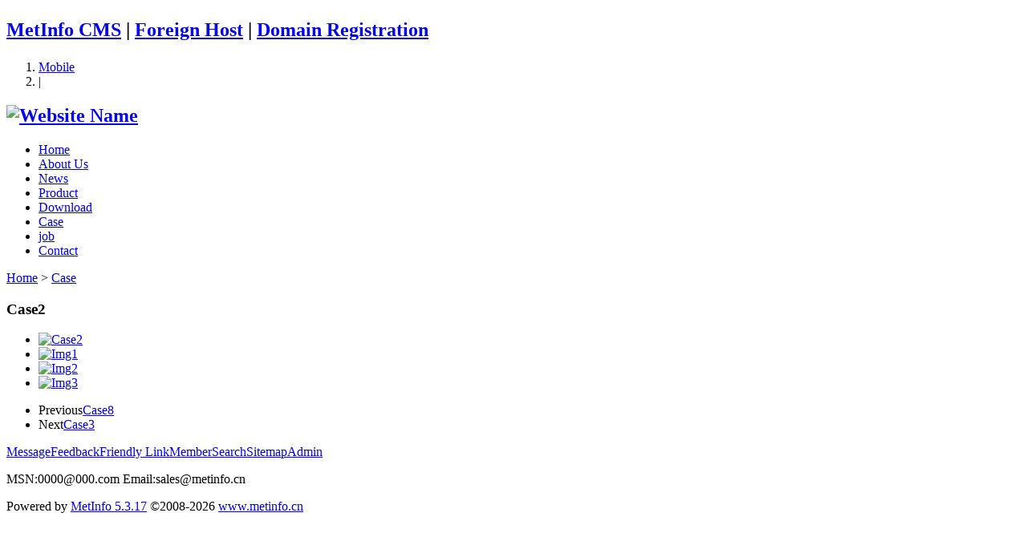

--- FILE ---
content_type: text/html;charset=utf-8
request_url: http://www.baishahu.cn/case/showimg.php?lang=en&id=10
body_size: 2038
content:
<!DOCTYPE HTML>
<html>
<head>
<meta charset="utf-8" />
<title>Case2-Website Name</title>
<meta name="description" content="MetInfo enterprise content manager system" />
<meta name="keywords" content="Website Keywords" />
<meta name="renderer" content="webkit">
<meta http-equiv="X-UA-Compatible" content="IE=edge,chrome=1">
<meta content="width=device-width, initial-scale=1.0, maximum-scale=1.0, user-scalable=0" name="viewport" />
<meta name="generator" content="MetInfo 5.3.17"  data-variable="http://www.baishahu.cn/|en|46|10|5|metx5" />
<link href="../favicon.ico" rel="shortcut icon" />
<link rel="stylesheet" type="text/css" href="../templates/metx5/images/css/metinfo.css" />
<!--[if IE]><script src="../public/js/html5.js" type="text/javascript"></script><![endif]-->
</head>
<body>
    <header data-waypointsok="">
		<section>
			<div class="tem_inner tem_top">
				<h2><p><a href="http://www.metinfo.cn/" target="_blank">MetInfo CMS</a> | <a href="http://www.metinfo.cn/idc" target="_blank">Foreign Host</a> | <a href="http://ok.metinfo.cn/" target="_blank">Domain Registration</a></p></h2>
				<div class="tem_top_nav">

					<ol><li><a href='../index.php?lang=en&met_mobileok=1' title='Mobile'>Mobile</a></li><li class="line">|</li></ol>
				</div>
			</div>
		</section>
		<div class="tem_inner tem_head">

			<h2>
				<a href="http://www.baishahu.cn/index.php?lang=en" title="Website Name">
					<img src="../upload/201207/1342516529.png" alt="Website Name" style="margin:px 0px 0px px;" title="Website Name" />
				</a>
			</h2>

			<nav>
<ul>
	<li><a href="http://www.baishahu.cn/index.php?lang=en" title="Home" >Home</a></li>

	<li>
		<a href="../about/show.php?lang=en&id=42"  title="About Us" >About Us</a>

	</li>

	<li>
		<a href="../news/news.php?lang=en&class1=43"  title="News" >News</a>

	</li>

	<li>
		<a href="../product/product.php?lang=en&class1=44"  title="Product" >Product</a>

	</li>

	<li>
		<a href="../download/download.php?lang=en&class1=45"  title="Download" >Download</a>

	</li>

	<li>
		<a href="../case/img.php?lang=en&class1=46"  title="Case" class="navdown">Case</a>

	</li>

	<li>
		<a href="../job/index.php?lang=en"  title="job" >job</a>

	</li>

	<li>
		<a href="../about/show.php?lang=en&id=48"  title="Contact" >Contact</a>

	</li>

</ul>
			</nav>
		</div>

	</header>
	<div class="tem_banner">
	
		

	</div>

<section class="met_section met_section_asidenone met_section_sehed">

		<section class="met_section_head">
			<a href="http://www.baishahu.cn/index.php?lang=en" title="Home">Home</a> &gt; <a href=../case/img.php?lang=en&class1=46 >Case</a>
		</section>


    <article>
		<div class="met_article">

		<div class="met_clear"></div>

        <div id="showimg">
		    <h1 class="met_title">Case2</h1>
			

		<div class="met_slide_box" data-sidewidth="900" data-sideheight="500">
			<div id="exposure"></div>
			<div class="clear"></div>	
			<div class="left"><a href="javascript:void(0);" onclick="$.exposure.prevImage();return true;"></a></div>
			<div class="right"><a href="javascript:void(0);" onclick="$.exposure.nextImage();return true;"></a></div>
			
		<div class="met_slide_list">
			<div class="panel">					
				<ul>
					<li><a href="../include/thumb.php?dir=../upload/201207/1342431492.jpg&x=900&y=500"><img src="../include/thumb.php?dir=../upload/201207/1342431492.jpg&x=150&y=79" title="Case2" /></a></li>

					<li><a href="../include/thumb.php?dir=../upload/201207/1342428054.jpg&x=900&y=500"><img src="../include/thumb.php?dir=../upload/201207/1342428054.jpg&x=150&y=79" title="Img1" /></a></li>

					<li><a href="../include/thumb.php?dir=../upload/201207/1342427503.jpg&x=900&y=500"><img src="../include/thumb.php?dir=../upload/201207/1342427503.jpg&x=150&y=79" title="Img2" /></a></li>

					<li><a href="../include/thumb.php?dir=../upload/201207/1342427712.jpg&x=900&y=500"><img src="../include/thumb.php?dir=../upload/201207/1342427712.jpg&x=150&y=79" title="Img3" /></a></li>

				</ul>	
				<div class="clear"></div>
			</div>
		</div>
			
		</div>
	<div class="met_clear"></div>
			<ul class="imgparalist">

			</ul>
            <div class="met_editor"><div class="met_clear"></div></div>
			<div class="met_tools">
				
				<span class="met_Clicks met_none"><!--累计浏览次数--></span>
				<ul class="met_page">
					<li class="met_page_preinfo"><span>Previous</span><a href='showimg.php?lang=en&id=30'>Case8</a></li>
					<li class="met_page_next"><span>Next</span><a href='showimg.php?lang=en&id=11'>Case3</a></li>
				</ul>
			</div>
        </div>

	</div>
    </article>
    <div class="met_clear"></div>
</section>

<footer class="tem_footer">
	<section class="tem_inner">
		<div class="tem_footer_nav"><a href='../message/index.php?lang=en'  title='Message'>Message</a><a href='../feedback/index.php?lang=en&id=50'  title='Feedback'>Feedback</a><a href='../link/index.php?lang=en'  title='Friendly Link'>Friendly Link</a><a href='../member/index.php?lang=en'  title='Member'>Member</a><a href='../search/index.php?lang=en'  title='Search'>Search</a><a href='../sitemap/index.php?lang=en'  title='Sitemap'>Sitemap</a><a href='http://localhost/M1996002/admin/'  title='Admin'>Admin</a></div>
		<div class="tem_footer_text">
		<p>MSN:0000@000.com Email:sales@metinfo.cn </p>

		</div>
	</section>
</footer>
<div class="powered_by_metinfo">Powered&nbsp;by&nbsp;<a href="http://www.MetInfo.cn" target="_blank" title="enterprise website manager system">MetInfo&nbsp;5.3.17</a> &copy;2008-2026&nbsp;<a href="http://www.MetInfo.cn" target="_blank" title="CMS">www.metinfo.cn</a></div>
<script src="../public/ui/v1/js/sea.js" type="text/javascript"></script>
</body>
</html>